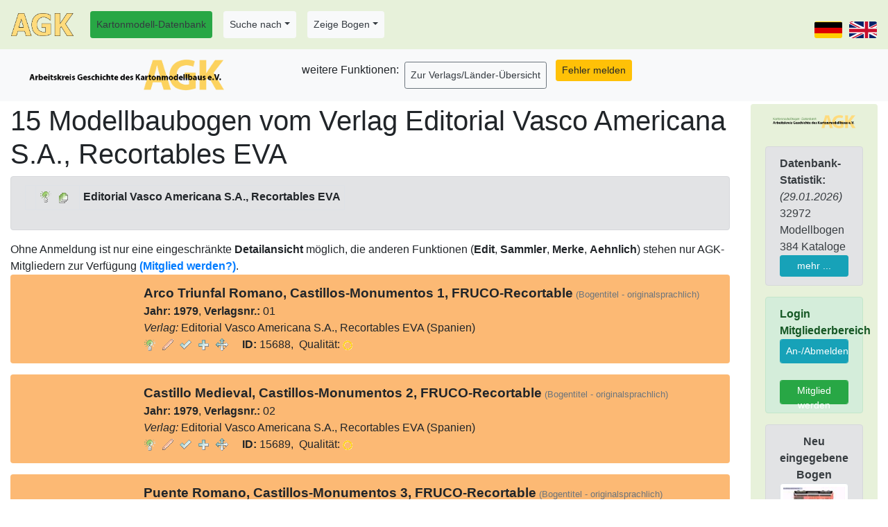

--- FILE ---
content_type: text/html; charset=utf-8
request_url: https://www.kartonmodellbau.org/cgi-bin/bogen.pl?showentryv=1284-Editorial%20Vasco%20Americana%20S.A.%2C%20Recortables%20EVA
body_size: 5643
content:
<!DOCTYPE html><html lang="de"><head><title>Arbeitskreis Geschichte des Kartonmodellbaus (AGK) e.V. - 15 Modellbaubogen vom Verlag Editorial Vasco Americana S.A., Recortables EVA</title>
<meta http-equiv="Content-Type" content="text/html; charset=utf-8" /><meta name="robots" content="index,follow" /><meta name="revisit-after" content="7 days" />
<meta name="description" content="Arbeitskreis Geschichte des Kartonmodellbaus (AGK) e.V. - Erforschung der Geschichte von Verlagen, Verlegern, Autoren, Konstrukteuren, kultur- und wirtschaftsgeschichtlichen Hintergründen des Kartonmodellbaus, Erstellung einer Datenbank von Kartonmodellbaubogen"/>
<meta name="keywords" content="AGK, Kartonmodell, Kartonmodellbau, Ausschneidebogen, Modellbaubogen, Modellbogen, Modellierbogen, Modellirbogen, Modellir-Bogen, Datenbank, Übersicht, Literaturliste, Verein, card model, paper model, paper craft, cut-out model, database"/>
<meta name="author" content="Heiko Schinke"/>
<meta name="google-site-verification" content="Gdt8v-bbvmF0Q2oUt4N3fbLpUOPtKFft_qx6viMZEwg" />
<base href="https://www.kartonmodellbau.org"><meta name="viewport" content="width=device-width, initial-scale=1.0, shrink-to-fit=no" /><link rel="stylesheet" href="/css/bootstrap.min.css">
<link rel="stylesheet" href="/css/bootstrap-select.min.css"><link rel="stylesheet" href="/css/fontawesome-free-5.15.3-web/css/fontawesome.min.css"><link rel="stylesheet" href="/css/fontawesome-free-5.15.3-web/css/solid.css"><style>.example input[type=text] {padding: 10px;font-size: 17px;border: 1px solid grey;float: left;width: 40%;background: #f1f1f1;}
			.example button {float: left;width: 10%;padding: 10px;background: #28a745;color: white;font-size: 17px;border: 1px solid grey;border-left: none;cursor: pointer;}
			.example button:hover {background: #327140;}
			.example::after {content: "";clear: both;display: table;}</style><script src="/js/bootstrap-select.min.js"></script><script type="text/javascript">$(".selectpicker").selectpicker();</script>
<style> .carousel-inner img {width: 50%;height: 50%;}</style><style> .table .form-group {margin-bottom:0rem;}</style><style>
	th.rotate {
		/* Something you can count on */
		height: 200px;
		white-space: nowrap;
	}

		th.rotate > div {
			transform:
			/* Magic Numbers */
			translate(25px, 51px)
				/* 45 is really 360 - 45 */
			rotate(315deg);
			width: 60px;
		}
			th.rotate > div > span {
				border-bottom: 1px solid #ccc;
			}
		</style><link rel="stylesheet" type="text/css" media="all" href="/css/struktur_bogen.css" />
<link rel="SHORTCUT ICON" href="/favicon.ico" />
<link rel="apple-touch-icon" href="/apple-touch-icon-precomposed.png" />
<link rel="apple-touch-icon-precomposed" href="/apple-touch-icon-precomposed.png" />
<link rel="apple-touch-icon" href="/apple-touch-icon.png" />
<link rel="stylesheet" href="/css/bootstrap.min.css" >
			<script type="text/javascript" src="/js/jquery-3.4.1.min.js"></script>
			<script type="text/javascript" src="/js/bootstrap.min.js"></script></head><body><form method="post" action="https://www.kartonmodellbau.org/cgi-bin/bogen.pl" enctype="multipart/form-data" name="forminhalt"><nav class="navbar navbar-expand-md fixed-top" style="z-index:10;background-color:#e7f1da;"><div class="navbar-header"><a class="navbar-brand" href="https://www.kartonmodellbau.org/index.shtml.de"><img src="/img/agk.png" alt="logo" title="Zur Homepage des AGK" style="width:90px;"></a></div><button class="navbar-toggler" type="button" data-toggle="collapse" data-target="#navbarCollapse" aria-controls="navbarCollapse" aria-expanded="false" aria-label="Toggle navigation"><span class="navbar-toggler-icon"><img src="/img/hamburger.png" width=30 /></span></button><div class="collapse navbar-collapse" id="navbarCollapse"><ul class="nav navbar-nav "><li class="nav-link nav-item"><a role="button" class="nav-link btn btn-sm btn-success text-dark" href="https://www.kartonmodellbau.org/cgi-bin/bogen.pl" title="Startseite Bogen-Datenbank">Kartonmodell-Datenbank</a></li><li class="nav-item nav-link dropdown"><a class="dropdown-toggle nav-link btn btn-sm text-dark btn-light" href="#" id="DropdownMenu9" role="button" data-toggle="dropdown" aria-haspopup="true" aria-expanded="false">Suche nach</a><div class="dropdown-menu" aria-labelledby="DropdownMenu9"><input type="submit" name="action" value="Suche nach Kartonmodellen (erweitert)" class="dropdown-item" /><input type="submit" name="action" value="Suche nach Kartonmodellen (einfach, für Handy)" class="dropdown-item" /><input type="submit" name="action" value="Suche nach Verlagen" class="dropdown-item" /><input type="submit" name="action" value="Suche nach Konstrukteuren und Mitarbeitern" class="dropdown-item" /></div></li><li class="nav-item nav-link dropdown"><a class="dropdown-toggle nav-link btn btn-sm text-dark btn-light" href="#" id="DropdownMenu1" role="button" data-toggle="dropdown" aria-haspopup="true" aria-expanded="false">Zeige Bogen</a><div class="dropdown-menu" aria-labelledby="DropdownMenu1"><input type="submit" name="action" value="Verlage" class="dropdown-item" /><input type="submit" name="action" value="Kategorien" class="dropdown-item" /><input type="submit" name="action" value="Erscheinungsjahre" class="dropdown-item" /><input type="submit" name="action" value="Erscheinungsjahre in Kategorie" class="dropdown-item" /><input type="submit" name="action" value="Maßstäbe" class="dropdown-item" /><div class="dropdown-divider"></div><input type="submit" name="action" value="Konstrukteure (&gt; 10 Bogen)" class="dropdown-item" /><input type="submit" name="action" value="Konstrukteure (komplett)" class="dropdown-item" /><input type="submit" name="action" value="Mit-Konstrukteur, Nachbearbeitung, Recherche etc." class="dropdown-item" /><div class="dropdown-divider"></div><input type="submit" name="action" value="Bogen-Reihen" class="dropdown-item" /><input type="submit" name="action" value="Druckverfahren" class="dropdown-item" /><input type="submit" name="action" value="Bogen in Museen" class="dropdown-item" /><input type="submit" name="action" value="ISBN-Nummer" class="dropdown-item" /><input type="submit" name="action" value="ISSN-Nummer" class="dropdown-item" /><div class="dropdown-divider"></div><input type="submit" name="action" value="Architektur" class="dropdown-item" /><input type="submit" name="action" value="Schiffe" class="dropdown-item" /><input type="submit" name="action" value="Flugzeuge" class="dropdown-item" /></div></li><div class="form-inline"></div></ul><ul class="navbar-nav ml-auto"><li class="nav-item"><input type="submit" name="merke_sprache" value="de" style="background: url(/img/land/de.png);
        height: 24px; width:40px; font-size:0px; background-color: transparent;margin-top: 15px;cursor: pointer;" class="btn btn-sm" /></li><li class="nav-item"><input type="submit" name="merke_sprache" value="en" style="background: url(/img/land/gb.png);
	height: 24px; width:40px; font-size:0px; background-color: transparent;margin-top: 15px;margin-left:10px; cursor: pointer; " class="btn btn-sm" /></li></ul></div></nav><div class="d-none d-print-block">Arbeitskreis Geschichte des Kartonmodellbaus (AGK) e.V.<br />www.kartonmodellbau.org</div><div class="container-fluid" style="margin-top:80px;"><div class="row"><div class="col-12  col-sm-12  col-md-4  col-lg-3  col-xl-2 order-2 d-print-none" style="margin-top:70px"><div class="alert" role="alert" style="background-color:#e7f1da"><a href="https://www.kartonmodellbau.org" title="Arbeitskreis Geschichte des Kartonmodellbaus (AGK) e.V."><img alt="AGK-Logo" class="img-fluid" width="100% \9" src="/img/bild_bogendb.png" ></a><br /><br /><div class="alert alert-secondary" role="alert"><b>Datenbank-Statistik:</b><br /><i>(29.01.2026)</i><br />32972 Modellbogen<br />384 Kataloge<br /><a class="btn btn-info btn-sm btn-block" href="https://www.kartonmodellbau.org/agk/statistik.shtml.de">mehr ...</a></div><div class="alert alert-success" role="alert"><b>Login Mitgliederbereich</b><br /><input type="submit" name="mitgliederlogin" value="An-/Abmelden" title="Hier können sich AGK-Mitglieder anmelden.&lt;br /&gt;Danach ist der Zugriff auf den Mitgliederbereich und die erweiterten Datenbank-Funktionen möglich." class="btn btn-block btn-info btn-sm form-control" tabindex="10000" /><br /><a class="btn-block btn btn-success btn-sm form-control" title=" Mitglied werden" href="https://www.kartonmodellbau.org/agk/mitglied_werden.shtml.de">Mitglied werden</a></div><div class="alert alert-secondary d-none d-lg-block text-center" role="alert"><b>Neu eingegebene Bogen</b><br /><img src="https://www.kartonmodellbau.org/pict_k/108/108536.jpg" border="no" class="align-self-start mr-3 img-fluid img-thumbnail" alt=" Bogen (1/1 oder 1/2 Blatt)" height=50 title="2012 japonska lokomotiva HD 300" /> <br /><small class="text-muted"><input type="submit" name="bogen_detail_35043" value="D" title="Detailinformationen zu diesem Kartonmodell" class="button_info" />&nbsp;<input type="submit" name="edit_bogen_35043" value="E" class="button_edit" />&nbsp;35043: 27.01.26</small><br /><img src="https://www.kartonmodellbau.org/pict_k/108/108531.jpg" border="no" class="align-self-start mr-3 img-fluid img-thumbnail" alt=" Bogen (1/1 oder 1/2 Blatt)" height=50 title="2006 lokomotiva GE C30-7" /> <br /><small class="text-muted"><input type="submit" name="bogen_detail_35042" value="D" title="Detailinformationen zu diesem Kartonmodell" class="button_info" />&nbsp;<input type="submit" name="edit_bogen_35042" value="E" class="button_edit" />&nbsp;35042: 27.01.26</small><br /><img src="https://www.kartonmodellbau.org/pict_k/108/108524.jpg" border="no" class="align-self-start mr-3 img-fluid img-thumbnail" alt=" Bogen (1/1 oder 1/2 Blatt)" height=50 title="2004 lokomotiva EMD SD70ACE/LC" /> <br /><small class="text-muted"><input type="submit" name="bogen_detail_35041" value="D" title="Detailinformationen zu diesem Kartonmodell" class="button_info" />&nbsp;<input type="submit" name="edit_bogen_35041" value="E" class="button_edit" />&nbsp;35041: 27.01.26</small><br /><img src="https://www.kartonmodellbau.org/pict_k/108/108519.jpg" border="no" class="align-self-start mr-3 img-fluid img-thumbnail" alt=" Bogen (1/1 oder 1/2 Blatt)" height=50 title="2004 šanghajský maglev transrapid" /> <br /><small class="text-muted"><input type="submit" name="bogen_detail_35040" value="D" title="Detailinformationen zu diesem Kartonmodell" class="button_info" />&nbsp;<input type="submit" name="edit_bogen_35040" value="E" class="button_edit" />&nbsp;35040: 27.01.26</small><br /><img src="https://www.kartonmodellbau.org/pict_k/108/108512.jpg" border="no" class="align-self-start mr-3 img-fluid img-thumbnail" alt=" Bogen (1/1 oder 1/2 Blatt)" height=50 title="1996 australský ghan" /> <br /><small class="text-muted"><input type="submit" name="bogen_detail_35039" value="D" title="Detailinformationen zu diesem Kartonmodell" class="button_info" />&nbsp;<input type="submit" name="edit_bogen_35039" value="E" class="button_edit" />&nbsp;35039: 27.01.26</small><br /><img src="https://www.kartonmodellbau.org/pict_k/108/108500.jpg" border="no" class="align-self-start mr-3 img-fluid img-thumbnail" alt=" Bogen (1/1 oder 1/2 Blatt)" height=50 title="1994 Eurostar international" /> <br /><small class="text-muted"><input type="submit" name="bogen_detail_35038" value="D" title="Detailinformationen zu diesem Kartonmodell" class="button_info" />&nbsp;<input type="submit" name="edit_bogen_35038" value="E" class="button_edit" />&nbsp;35038: 27.01.26</small><br /><img src="https://www.kartonmodellbau.org/pict_k/108/108496.jpg" border="no" class="align-self-start mr-3 img-fluid img-thumbnail" alt=" Bogen (1/1 oder 1/2 Blatt)" height=50 title="1992 španělský rychlovlak AVE" /> <br /><small class="text-muted"><input type="submit" name="bogen_detail_35037" value="D" title="Detailinformationen zu diesem Kartonmodell" class="button_info" />&nbsp;<input type="submit" name="edit_bogen_35037" value="E" class="button_edit" />&nbsp;35037: 27.01.26</small><br /><img src="https://www.kartonmodellbau.org/pict_k/108/108484.jpg" border="no" class="align-self-start mr-3 img-fluid img-thumbnail" alt=" Bogen (1/1 oder 1/2 Blatt)" height=50 title="Post" /> <br /><small class="text-muted"><input type="submit" name="bogen_detail_35036" value="D" title="Detailinformationen zu diesem Kartonmodell" class="button_info" />&nbsp;<input type="submit" name="edit_bogen_35036" value="E" class="button_edit" />&nbsp;35036: 26.01.26</small><br /><img src="https://www.kartonmodellbau.org/pict_k/108/108470.jpg" border="no" class="align-self-start mr-3 img-fluid img-thumbnail" alt=" Bogen (1/1 oder 1/2 Blatt)" height=50 title="Brauerei Adler" /> <br /><small class="text-muted"><input type="submit" name="bogen_detail_35035" value="D" title="Detailinformationen zu diesem Kartonmodell" class="button_info" />&nbsp;<input type="submit" name="edit_bogen_35035" value="E" class="button_edit" />&nbsp;35035: 26.01.26</small><br /><img src="https://www.kartonmodellbau.org/pict_k/108/108464.jpg" border="no" class="align-self-start mr-3 img-fluid img-thumbnail" alt=" Bogen (1/1 oder 1/2 Blatt)" height=50 title="Feuerwehr Spritzenhaus" /> <br /><small class="text-muted"><input type="submit" name="bogen_detail_35034" value="D" title="Detailinformationen zu diesem Kartonmodell" class="button_info" />&nbsp;<input type="submit" name="edit_bogen_35034" value="E" class="button_edit" />&nbsp;35034: 26.01.26</small><br /></div><div class="alert alert-secondary" role="alert"><b>Service</b><br /><a class="btn btn-success btn-sm btn-block" title=" Mitglied werden" href="https://www.kartonmodellbau.org/agk/mitglied_werden.shtml.de">Mitglied werden</a><br /><a class="nav-link btn btn-sm text-dark btn-light" href="https://www.kartonmodellbau.org/beispiel/index.shtml.de">Beispielseiten</a><br /><a class="nav-link btn btn-sm text-dark btn-light" href="https://www.kartonmodellbau.org/pictures/index.shtml.de">Bildergalerie</a><br /><a class="nav-link btn btn-sm text-dark btn-light" href="https://www.kartonmodellbau.org/hilfe/index.shtml.de">Hilfe</a><br /><a class="nav-link btn btn-sm text-dark btn-light" href="https://www.kartonmodellbau.org/impressum.shtml.de">Impressum und Kontakt</a><br /><a class="nav-link btn btn-sm text-dark btn-light" href="https://www.kartonmodellbau.org/agk/datenschutz.shtml.de">Datenschutz-Hinweis</a></div></div></div><div class="col-12 col-sm-12 col-md-8  col-lg-9  col-xl-10  order-1" style="margin-top:70px" ><nav class="navbar navbar-expand-sm navbar-secondary bg-light fixed-top navbar-collapse" style="margin-top:70px;z-index:1;"><div class="navbar-header"><a class="navbar-brand" href="https://www.kartonmodellbau.org/cgi-bin/bogen.pl"><img alt="AGK-Logo" height=50 src="/img/bild_agk.png" title="Startseite Bogen-Datenbank" /></a></div><button class="navbar-toggler" type="button" data-toggle="collapse" data-target="#navbarCollapse1" aria-controls="navbarCollapse" aria-expanded="false" aria-label="Toggle navigation"><span class="navbar-toggler-icon"><img src="/img/hamburger.png" width=30 /></span></button><div class="navbar-collapse collapse" id="navbarCollapse1"><ul style="margin-left: 70px;" class="navbar-nav justify-content-center"><span class="navbar-text">weitere Funktionen: </span><li class="nav-link nav-item"><input type="submit" name="action" value="Zur Verlags/Länder-Übersicht" class="nav-link btn btn-sm text-dark btn-outline-secondary" /></li><li class="menuicon"><input type="submit" name="meldung_allgemein_user_000" value="Fehler melden" class="btn btn-sm btn-warning" /></li></ul></div></nav><h1>15 Modellbaubogen vom Verlag Editorial Vasco Americana S.A., Recortables EVA</h1><input type="hidden" name="zeige_verlag" value="1284" /><div class="alert alert-secondary" role="alert"><table class="table table-sm table-bordered table-hover w-auto"><tr><td>&nbsp;</td><td><input type="submit" name="direktinfo_verlaginfo_1284" value="x" title="Detailinformationen zu diesem Verlag" class="button_info" />&nbsp;&nbsp;<a href="https://www.kartonmodellbau.org/cgi-bin/bogen.pl?showentryv=1284-Editorial%20Vasco%20Americana%20S.A.%2C%20Recortables%20EVA" title="Modellbogen als Liste mit den wichtigsten Eigenschaften anzeigen, keine Änderung der Sortierung möglich" ><img src="/img/b/documents.gif" alt="info" /></a>&nbsp;&nbsp;</td><td><b>Editorial Vasco Americana S.A., Recortables EVA </table></div>Ohne Anmeldung ist nur eine eingeschränkte <b>Detailansicht</b> möglich, die anderen Funktionen (<b>Edit</b>, <b>Sammler</b>, <b>Merke</b>, <b>Aehnlich</b>) stehen nur AGK-Mitgliedern zur Verfügung <b><a href="/agk/mitglied_werden.shtml">(Mitglied werden?)</a></b>.<br /><div class="alert" role="alert" style="background-color:#FCB974;"><div class="row"><div class="col-5-sm col-4-md col-2"></div><div class="col"><span style="font-size:1.2em;font-weight: bold;">Arco Triunfal Romano, Castillos-Monumentos 1, FRUCO-Recortable</span> <small class="text-muted">(Bogentitel - originalsprachlich)</small><br /><b>Jahr:</b> <b>1979</b>, <b>Verlagsnr.:</b> 01<br /><i>Verlag:</i> Editorial Vasco Americana S.A., Recortables EVA (Spanien)<br /><a href="https://www.kartonmodellbau.org/cgi-bin/bogen.pl?showentryb=15688-Arco%20Triunfal%20Romano%2C%20Castillos-Monumentos%201%2C%20FRUCO-Recortable" title="Detailinformationen zu diesem Kartonmodell"><img src="/img/b/light_on.gif" alt="info" /></a>&nbsp;&nbsp;<input type="submit" name="edit_bogen_15688" value="Edit" title="diesen Bogeneintrag bearbeiten" class="button_edit" />&nbsp;&nbsp;<input type="submit" name="sammler_bogen_15688" value="Sammler" title="Fügt den Bogen der eigenen Sammlung hinzu" class="button_sammler" />&nbsp;&nbsp;<input type="submit" name="merke_bogen_15688" value="Merke" title="diesen Bogen für Bogenvergleich vormerken" class="button_merke" />&nbsp;&nbsp;<input type="submit" name="aehnlich_bogen_15688" value="Ähnlich" title="Suche Bogen mit ähnlichem Titel" class="button_aehnlich" />&nbsp;&nbsp;&nbsp;&nbsp;&nbsp;<b>ID:</b>&nbsp;15688,&nbsp;&nbsp;Qualität: <img src="https://www.kartonmodellbau.org/img/ball3.gif" alt="" /></div></div></div><div class="alert" role="alert" style="background-color:#FCB974;"><div class="row"><div class="col-5-sm col-4-md col-2"></div><div class="col"><span style="font-size:1.2em;font-weight: bold;">Castillo Medieval, Castillos-Monumentos 2, FRUCO-Recortable</span> <small class="text-muted">(Bogentitel - originalsprachlich)</small><br /><b>Jahr:</b> <b>1979</b>, <b>Verlagsnr.:</b> 02<br /><i>Verlag:</i> Editorial Vasco Americana S.A., Recortables EVA (Spanien)<br /><a href="https://www.kartonmodellbau.org/cgi-bin/bogen.pl?showentryb=15689-Castillo%20Medieval%2C%20Castillos-Monumentos%202%2C%20FRUCO-Recortable" title="Detailinformationen zu diesem Kartonmodell"><img src="/img/b/light_on.gif" alt="info" /></a>&nbsp;&nbsp;<input type="submit" name="edit_bogen_15689" value="Edit" title="diesen Bogeneintrag bearbeiten" class="button_edit" />&nbsp;&nbsp;<input type="submit" name="sammler_bogen_15689" value="Sammler" title="Fügt den Bogen der eigenen Sammlung hinzu" class="button_sammler" />&nbsp;&nbsp;<input type="submit" name="merke_bogen_15689" value="Merke" title="diesen Bogen für Bogenvergleich vormerken" class="button_merke" />&nbsp;&nbsp;<input type="submit" name="aehnlich_bogen_15689" value="Ähnlich" title="Suche Bogen mit ähnlichem Titel" class="button_aehnlich" />&nbsp;&nbsp;&nbsp;&nbsp;&nbsp;<b>ID:</b>&nbsp;15689,&nbsp;&nbsp;Qualität: <img src="https://www.kartonmodellbau.org/img/ball3.gif" alt="" /></div></div></div><div class="alert" role="alert" style="background-color:#FCB974;"><div class="row"><div class="col-5-sm col-4-md col-2"></div><div class="col"><span style="font-size:1.2em;font-weight: bold;">Puente Romano, Castillos-Monumentos 3, FRUCO-Recortable</span> <small class="text-muted">(Bogentitel - originalsprachlich)</small><br /><b>Jahr:</b> <b>1979</b>, <b>Verlagsnr.:</b> 03<br /><i>Verlag:</i> Editorial Vasco Americana S.A., Recortables EVA (Spanien)<br /><a href="https://www.kartonmodellbau.org/cgi-bin/bogen.pl?showentryb=15690-Puente%20Romano%2C%20Castillos-Monumentos%203%2C%20FRUCO-Recortable" title="Detailinformationen zu diesem Kartonmodell"><img src="/img/b/light_on.gif" alt="info" /></a>&nbsp;&nbsp;<input type="submit" name="edit_bogen_15690" value="Edit" title="diesen Bogeneintrag bearbeiten" class="button_edit" />&nbsp;&nbsp;<input type="submit" name="sammler_bogen_15690" value="Sammler" title="Fügt den Bogen der eigenen Sammlung hinzu" class="button_sammler" />&nbsp;&nbsp;<input type="submit" name="merke_bogen_15690" value="Merke" title="diesen Bogen für Bogenvergleich vormerken" class="button_merke" />&nbsp;&nbsp;<input type="submit" name="aehnlich_bogen_15690" value="Ähnlich" title="Suche Bogen mit ähnlichem Titel" class="button_aehnlich" />&nbsp;&nbsp;&nbsp;&nbsp;&nbsp;<b>ID:</b>&nbsp;15690,&nbsp;&nbsp;Qualität: <img src="https://www.kartonmodellbau.org/img/ball3.gif" alt="" /></div></div></div><div class="alert" role="alert" style="background-color:#FCB974;"><div class="row"><div class="col-5-sm col-4-md col-2"></div><div class="col"><span style="font-size:1.2em;font-weight: bold;">Castillo Leones, Castillos-Monumentos 4, FRUCO-Recortable</span> <small class="text-muted">(Bogentitel - originalsprachlich)</small><br /><b>Jahr:</b> <b>1979</b>, <b>Verlagsnr.:</b> 04<br /><i>Verlag:</i> Editorial Vasco Americana S.A., Recortables EVA (Spanien)<br /><a href="https://www.kartonmodellbau.org/cgi-bin/bogen.pl?showentryb=15691-Castillo%20Leones%2C%20Castillos-Monumentos%204%2C%20FRUCO-Recortable" title="Detailinformationen zu diesem Kartonmodell"><img src="/img/b/light_on.gif" alt="info" /></a>&nbsp;&nbsp;<input type="submit" name="edit_bogen_15691" value="Edit" title="diesen Bogeneintrag bearbeiten" class="button_edit" />&nbsp;&nbsp;<input type="submit" name="sammler_bogen_15691" value="Sammler" title="Fügt den Bogen der eigenen Sammlung hinzu" class="button_sammler" />&nbsp;&nbsp;<input type="submit" name="merke_bogen_15691" value="Merke" title="diesen Bogen für Bogenvergleich vormerken" class="button_merke" />&nbsp;&nbsp;<input type="submit" name="aehnlich_bogen_15691" value="Ähnlich" title="Suche Bogen mit ähnlichem Titel" class="button_aehnlich" />&nbsp;&nbsp;&nbsp;&nbsp;&nbsp;<b>ID:</b>&nbsp;15691,&nbsp;&nbsp;Qualität: <img src="https://www.kartonmodellbau.org/img/ball3.gif" alt="" /></div></div></div><div class="alert" role="alert" style="background-color:#FCB974;"><div class="row"><div class="col-5-sm col-4-md col-2"></div><div class="col"><span style="font-size:1.2em;font-weight: bold;">Castillo del Bretaña, Castillos-Monumentos 5, FRUCO-Recortable</span> <small class="text-muted">(Bogentitel - originalsprachlich)</small><br /><b>Jahr:</b> <b>1979</b>, <b>Verlagsnr.:</b> 05<br /><i>Verlag:</i> Editorial Vasco Americana S.A., Recortables EVA (Spanien)<br /><a href="https://www.kartonmodellbau.org/cgi-bin/bogen.pl?showentryb=15692-Castillo%20del%20Breta%C3%B1a%2C%20Castillos-Monumentos%205%2C%20FRUCO-Recortable" title="Detailinformationen zu diesem Kartonmodell"><img src="/img/b/light_on.gif" alt="info" /></a>&nbsp;&nbsp;<input type="submit" name="edit_bogen_15692" value="Edit" title="diesen Bogeneintrag bearbeiten" class="button_edit" />&nbsp;&nbsp;<input type="submit" name="sammler_bogen_15692" value="Sammler" title="Fügt den Bogen der eigenen Sammlung hinzu" class="button_sammler" />&nbsp;&nbsp;<input type="submit" name="merke_bogen_15692" value="Merke" title="diesen Bogen für Bogenvergleich vormerken" class="button_merke" />&nbsp;&nbsp;<input type="submit" name="aehnlich_bogen_15692" value="Ähnlich" title="Suche Bogen mit ähnlichem Titel" class="button_aehnlich" />&nbsp;&nbsp;&nbsp;&nbsp;&nbsp;<b>ID:</b>&nbsp;15692,&nbsp;&nbsp;Qualität: <img src="https://www.kartonmodellbau.org/img/ball3.gif" alt="" /></div></div></div><div class="alert" role="alert" style="background-color:#FCB974;"><div class="row"><div class="col-5-sm col-4-md col-2"></div><div class="col"><span style="font-size:1.2em;font-weight: bold;">Puente de Piedra, Castillos-Monumentos 6, FRUCO-Recortable</span> <small class="text-muted">(Bogentitel - originalsprachlich)</small><br /><b>Jahr:</b> <b>1979</b>, <b>Verlagsnr.:</b> 06<br /><i>Verlag:</i> Editorial Vasco Americana S.A., Recortables EVA (Spanien)<br /><a href="https://www.kartonmodellbau.org/cgi-bin/bogen.pl?showentryb=15693-Puente%20de%20Piedra%2C%20Castillos-Monumentos%206%2C%20FRUCO-Recortable" title="Detailinformationen zu diesem Kartonmodell"><img src="/img/b/light_on.gif" alt="info" /></a>&nbsp;&nbsp;<input type="submit" name="edit_bogen_15693" value="Edit" title="diesen Bogeneintrag bearbeiten" class="button_edit" />&nbsp;&nbsp;<input type="submit" name="sammler_bogen_15693" value="Sammler" title="Fügt den Bogen der eigenen Sammlung hinzu" class="button_sammler" />&nbsp;&nbsp;<input type="submit" name="merke_bogen_15693" value="Merke" title="diesen Bogen für Bogenvergleich vormerken" class="button_merke" />&nbsp;&nbsp;<input type="submit" name="aehnlich_bogen_15693" value="Ähnlich" title="Suche Bogen mit ähnlichem Titel" class="button_aehnlich" />&nbsp;&nbsp;&nbsp;&nbsp;&nbsp;<b>ID:</b>&nbsp;15693,&nbsp;&nbsp;Qualität: <img src="https://www.kartonmodellbau.org/img/ball3.gif" alt="" /></div></div></div><div class="alert" role="alert" style="background-color:#FCB974;"><div class="row"><div class="col-5-sm col-4-md col-2"></div><div class="col"><span style="font-size:1.2em;font-weight: bold;">Faro Irlandes del Siglo XVI, Castillos-Monumentos 7, FRUCO-Recortable</span> <small class="text-muted">(Bogentitel - originalsprachlich)</small><br /><b>Jahr:</b> <b>1979</b>, <b>Verlagsnr.:</b> 07<br /><i>Verlag:</i> Editorial Vasco Americana S.A., Recortables EVA (Spanien)<br /><a href="https://www.kartonmodellbau.org/cgi-bin/bogen.pl?showentryb=15694-Faro%20Irlandes%20del%20Siglo%20XVI%2C%20Castillos-Monumentos%207%2C%20FRUCO-Recortable" title="Detailinformationen zu diesem Kartonmodell"><img src="/img/b/light_on.gif" alt="info" /></a>&nbsp;&nbsp;<input type="submit" name="edit_bogen_15694" value="Edit" title="diesen Bogeneintrag bearbeiten" class="button_edit" />&nbsp;&nbsp;<input type="submit" name="sammler_bogen_15694" value="Sammler" title="Fügt den Bogen der eigenen Sammlung hinzu" class="button_sammler" />&nbsp;&nbsp;<input type="submit" name="merke_bogen_15694" value="Merke" title="diesen Bogen für Bogenvergleich vormerken" class="button_merke" />&nbsp;&nbsp;<input type="submit" name="aehnlich_bogen_15694" value="Ähnlich" title="Suche Bogen mit ähnlichem Titel" class="button_aehnlich" />&nbsp;&nbsp;&nbsp;&nbsp;&nbsp;<b>ID:</b>&nbsp;15694,&nbsp;&nbsp;Qualität: <img src="https://www.kartonmodellbau.org/img/ball3.gif" alt="" /></div></div></div><div class="alert" role="alert" style="background-color:#FCB974;"><div class="row"><div class="col-5-sm col-4-md col-2"></div><div class="col"><span style="font-size:1.2em;font-weight: bold;">Fortaleza del Loira, Castillos-Monumentos 8, FRUCO-Recortable</span> <small class="text-muted">(Bogentitel - originalsprachlich)</small><br /><b>Jahr:</b> <b>1979</b>, <b>Verlagsnr.:</b> 08<br /><i>Verlag:</i> Editorial Vasco Americana S.A., Recortables EVA (Spanien)<br /><a href="https://www.kartonmodellbau.org/cgi-bin/bogen.pl?showentryb=15695-Fortaleza%20del%20Loira%2C%20Castillos-Monumentos%208%2C%20FRUCO-Recortable" title="Detailinformationen zu diesem Kartonmodell"><img src="/img/b/light_on.gif" alt="info" /></a>&nbsp;&nbsp;<input type="submit" name="edit_bogen_15695" value="Edit" title="diesen Bogeneintrag bearbeiten" class="button_edit" />&nbsp;&nbsp;<input type="submit" name="sammler_bogen_15695" value="Sammler" title="Fügt den Bogen der eigenen Sammlung hinzu" class="button_sammler" />&nbsp;&nbsp;<input type="submit" name="merke_bogen_15695" value="Merke" title="diesen Bogen für Bogenvergleich vormerken" class="button_merke" />&nbsp;&nbsp;<input type="submit" name="aehnlich_bogen_15695" value="Ähnlich" title="Suche Bogen mit ähnlichem Titel" class="button_aehnlich" />&nbsp;&nbsp;&nbsp;&nbsp;&nbsp;<b>ID:</b>&nbsp;15695,&nbsp;&nbsp;Qualität: <img src="https://www.kartonmodellbau.org/img/ball3.gif" alt="" /></div></div></div><div class="alert" role="alert" style="background-color:#FCB974;"><div class="row"><div class="col-5-sm col-4-md col-2"></div><div class="col"><span style="font-size:1.2em;font-weight: bold;">Faro del Siglo XIX, Castillos-Monumentos 9, FRUCO-Recortable</span> <small class="text-muted">(Bogentitel - originalsprachlich)</small><br /><b>Jahr:</b> <b>1979</b>, <b>Verlagsnr.:</b> 09<br /><i>Verlag:</i> Editorial Vasco Americana S.A., Recortables EVA (Spanien)<br /><a href="https://www.kartonmodellbau.org/cgi-bin/bogen.pl?showentryb=15696-Faro%20del%20Siglo%20XIX%2C%20Castillos-Monumentos%209%2C%20FRUCO-Recortable" title="Detailinformationen zu diesem Kartonmodell"><img src="/img/b/light_on.gif" alt="info" /></a>&nbsp;&nbsp;<input type="submit" name="edit_bogen_15696" value="Edit" title="diesen Bogeneintrag bearbeiten" class="button_edit" />&nbsp;&nbsp;<input type="submit" name="sammler_bogen_15696" value="Sammler" title="Fügt den Bogen der eigenen Sammlung hinzu" class="button_sammler" />&nbsp;&nbsp;<input type="submit" name="merke_bogen_15696" value="Merke" title="diesen Bogen für Bogenvergleich vormerken" class="button_merke" />&nbsp;&nbsp;<input type="submit" name="aehnlich_bogen_15696" value="Ähnlich" title="Suche Bogen mit ähnlichem Titel" class="button_aehnlich" />&nbsp;&nbsp;&nbsp;&nbsp;&nbsp;<b>ID:</b>&nbsp;15696,&nbsp;&nbsp;Qualität: <img src="https://www.kartonmodellbau.org/img/ball3.gif" alt="" /></div></div></div><div class="alert" role="alert" style="background-color:#FCB974;"><div class="row"><div class="col-5-sm col-4-md col-2"></div><div class="col"><span style="font-size:1.2em;font-weight: bold;">Fortaleza de dos Torres, Castillos-Monumentos 10, FRUCO-Recortable</span> <small class="text-muted">(Bogentitel - originalsprachlich)</small><br /><b>Jahr:</b> <b>1979</b>, <b>Verlagsnr.:</b> 10<br /><i>Verlag:</i> Editorial Vasco Americana S.A., Recortables EVA (Spanien)<br /><a href="https://www.kartonmodellbau.org/cgi-bin/bogen.pl?showentryb=15697-Fortaleza%20de%20dos%20Torres%2C%20Castillos-Monumentos%2010%2C%20FRUCO-Recortable" title="Detailinformationen zu diesem Kartonmodell"><img src="/img/b/light_on.gif" alt="info" /></a>&nbsp;&nbsp;<input type="submit" name="edit_bogen_15697" value="Edit" title="diesen Bogeneintrag bearbeiten" class="button_edit" />&nbsp;&nbsp;<input type="submit" name="sammler_bogen_15697" value="Sammler" title="Fügt den Bogen der eigenen Sammlung hinzu" class="button_sammler" />&nbsp;&nbsp;<input type="submit" name="merke_bogen_15697" value="Merke" title="diesen Bogen für Bogenvergleich vormerken" class="button_merke" />&nbsp;&nbsp;<input type="submit" name="aehnlich_bogen_15697" value="Ähnlich" title="Suche Bogen mit ähnlichem Titel" class="button_aehnlich" />&nbsp;&nbsp;&nbsp;&nbsp;&nbsp;<b>ID:</b>&nbsp;15697,&nbsp;&nbsp;Qualität: <img src="https://www.kartonmodellbau.org/img/ball3.gif" alt="" /></div></div></div><div class="alert" role="alert" style="background-color:#FCB974;"><div class="row"><div class="col-5-sm col-4-md col-2"></div><div class="col"><span style="font-size:1.2em;font-weight: bold;">Monolito Monumental, Castillos-Monumentos 11, FRUCO-Recortable</span> <small class="text-muted">(Bogentitel - originalsprachlich)</small><br /><b>Jahr:</b> <b>1979</b>, <b>Verlagsnr.:</b> 11<br /><i>Verlag:</i> Editorial Vasco Americana S.A., Recortables EVA (Spanien)<br /><a href="https://www.kartonmodellbau.org/cgi-bin/bogen.pl?showentryb=15698-Monolito%20Monumental%2C%20Castillos-Monumentos%2011%2C%20FRUCO-Recortable" title="Detailinformationen zu diesem Kartonmodell"><img src="/img/b/light_on.gif" alt="info" /></a>&nbsp;&nbsp;<input type="submit" name="edit_bogen_15698" value="Edit" title="diesen Bogeneintrag bearbeiten" class="button_edit" />&nbsp;&nbsp;<input type="submit" name="sammler_bogen_15698" value="Sammler" title="Fügt den Bogen der eigenen Sammlung hinzu" class="button_sammler" />&nbsp;&nbsp;<input type="submit" name="merke_bogen_15698" value="Merke" title="diesen Bogen für Bogenvergleich vormerken" class="button_merke" />&nbsp;&nbsp;<input type="submit" name="aehnlich_bogen_15698" value="Ähnlich" title="Suche Bogen mit ähnlichem Titel" class="button_aehnlich" />&nbsp;&nbsp;&nbsp;&nbsp;&nbsp;<b>ID:</b>&nbsp;15698,&nbsp;&nbsp;Qualität: <img src="https://www.kartonmodellbau.org/img/ball3.gif" alt="" /></div></div></div><div class="alert" role="alert" style="background-color:#FCB974;"><div class="row"><div class="col-5-sm col-4-md col-2"></div><div class="col"><span style="font-size:1.2em;font-weight: bold;">Monumento a la Astronautica Moscu, Castillos-Monumentos 12, FRUCO-Recortable</span> <small class="text-muted">(Bogentitel - originalsprachlich)</small><br /><b>Jahr:</b> <b>1979</b>, <b>Verlagsnr.:</b> 12<br /><i>Verlag:</i> Editorial Vasco Americana S.A., Recortables EVA (Spanien)<br /><a href="https://www.kartonmodellbau.org/cgi-bin/bogen.pl?showentryb=15699-Monumento%20a%20la%20Astronautica%20Moscu%2C%20Castillos-Monumentos%2012%2C%20FRUCO-Recortable" title="Detailinformationen zu diesem Kartonmodell"><img src="/img/b/light_on.gif" alt="info" /></a>&nbsp;&nbsp;<input type="submit" name="edit_bogen_15699" value="Edit" title="diesen Bogeneintrag bearbeiten" class="button_edit" />&nbsp;&nbsp;<input type="submit" name="sammler_bogen_15699" value="Sammler" title="Fügt den Bogen der eigenen Sammlung hinzu" class="button_sammler" />&nbsp;&nbsp;<input type="submit" name="merke_bogen_15699" value="Merke" title="diesen Bogen für Bogenvergleich vormerken" class="button_merke" />&nbsp;&nbsp;<input type="submit" name="aehnlich_bogen_15699" value="Ähnlich" title="Suche Bogen mit ähnlichem Titel" class="button_aehnlich" />&nbsp;&nbsp;&nbsp;&nbsp;&nbsp;<b>ID:</b>&nbsp;15699,&nbsp;&nbsp;Qualität: <img src="https://www.kartonmodellbau.org/img/ball3.gif" alt="" /></div></div></div><div class="alert" role="alert" style="background-color:#FCB974;"><div class="row"><div class="col-5-sm col-4-md col-2"></div><div class="col"><span style="font-size:1.2em;font-weight: bold;">Torre Eiffel, Castillos-Monumentos 13, FRUCO-Recortable</span> <small class="text-muted">(Bogentitel - originalsprachlich)</small><br /><b>Jahr:</b> <b>1979</b>, <b>Verlagsnr.:</b> 13<br /><i>Verlag:</i> Editorial Vasco Americana S.A., Recortables EVA (Spanien)<br /><a href="https://www.kartonmodellbau.org/cgi-bin/bogen.pl?showentryb=15700-Torre%20Eiffel%2C%20Castillos-Monumentos%2013%2C%20FRUCO-Recortable" title="Detailinformationen zu diesem Kartonmodell"><img src="/img/b/light_on.gif" alt="info" /></a>&nbsp;&nbsp;<input type="submit" name="edit_bogen_15700" value="Edit" title="diesen Bogeneintrag bearbeiten" class="button_edit" />&nbsp;&nbsp;<input type="submit" name="sammler_bogen_15700" value="Sammler" title="Fügt den Bogen der eigenen Sammlung hinzu" class="button_sammler" />&nbsp;&nbsp;<input type="submit" name="merke_bogen_15700" value="Merke" title="diesen Bogen für Bogenvergleich vormerken" class="button_merke" />&nbsp;&nbsp;<input type="submit" name="aehnlich_bogen_15700" value="Ähnlich" title="Suche Bogen mit ähnlichem Titel" class="button_aehnlich" />&nbsp;&nbsp;&nbsp;&nbsp;&nbsp;<b>ID:</b>&nbsp;15700,&nbsp;&nbsp;Qualität: <img src="https://www.kartonmodellbau.org/img/ball3.gif" alt="" /></div></div></div><div class="alert" role="alert" style="background-color:#FCB974;"><div class="row"><div class="col-5-sm col-4-md col-2"></div><div class="col"><span style="font-size:1.2em;font-weight: bold;">Fortaleza Castellana, Castillos-Monumentos 14, FRUCO-Recortable</span> <small class="text-muted">(Bogentitel - originalsprachlich)</small><br /><b>Jahr:</b> <b>1979</b>, <b>Verlagsnr.:</b> 14<br /><i>Verlag:</i> Editorial Vasco Americana S.A., Recortables EVA (Spanien)<br /><a href="https://www.kartonmodellbau.org/cgi-bin/bogen.pl?showentryb=15701-Fortaleza%20Castellana%2C%20Castillos-Monumentos%2014%2C%20FRUCO-Recortable" title="Detailinformationen zu diesem Kartonmodell"><img src="/img/b/light_on.gif" alt="info" /></a>&nbsp;&nbsp;<input type="submit" name="edit_bogen_15701" value="Edit" title="diesen Bogeneintrag bearbeiten" class="button_edit" />&nbsp;&nbsp;<input type="submit" name="sammler_bogen_15701" value="Sammler" title="Fügt den Bogen der eigenen Sammlung hinzu" class="button_sammler" />&nbsp;&nbsp;<input type="submit" name="merke_bogen_15701" value="Merke" title="diesen Bogen für Bogenvergleich vormerken" class="button_merke" />&nbsp;&nbsp;<input type="submit" name="aehnlich_bogen_15701" value="Ähnlich" title="Suche Bogen mit ähnlichem Titel" class="button_aehnlich" />&nbsp;&nbsp;&nbsp;&nbsp;&nbsp;<b>ID:</b>&nbsp;15701,&nbsp;&nbsp;Qualität: <img src="https://www.kartonmodellbau.org/img/ball3.gif" alt="" /></div></div></div><div class="alert" role="alert" style="background-color:#FCB974;"><div class="row"><div class="col-5-sm col-4-md col-2"></div><div class="col"><span style="font-size:1.2em;font-weight: bold;">Templo de los Tigres en Chichen Itza-Mexico, Castillos-Monumentos 15, FRUCO-Recortable</span> <small class="text-muted">(Bogentitel - originalsprachlich)</small><br /><b>Jahr:</b> <b>1979</b>, <b>Verlagsnr.:</b> 15<br /><i>Verlag:</i> Editorial Vasco Americana S.A., Recortables EVA (Spanien)<br /><a href="https://www.kartonmodellbau.org/cgi-bin/bogen.pl?showentryb=15702-Templo%20de%20los%20Tigres%20en%20Chichen%20Itza-Mexico%2C%20Castillos-Monumentos%2015%2C%20FRUCO-Recortable" title="Detailinformationen zu diesem Kartonmodell"><img src="/img/b/light_on.gif" alt="info" /></a>&nbsp;&nbsp;<input type="submit" name="edit_bogen_15702" value="Edit" title="diesen Bogeneintrag bearbeiten" class="button_edit" />&nbsp;&nbsp;<input type="submit" name="sammler_bogen_15702" value="Sammler" title="Fügt den Bogen der eigenen Sammlung hinzu" class="button_sammler" />&nbsp;&nbsp;<input type="submit" name="merke_bogen_15702" value="Merke" title="diesen Bogen für Bogenvergleich vormerken" class="button_merke" />&nbsp;&nbsp;<input type="submit" name="aehnlich_bogen_15702" value="Ähnlich" title="Suche Bogen mit ähnlichem Titel" class="button_aehnlich" />&nbsp;&nbsp;&nbsp;&nbsp;&nbsp;<b>ID:</b>&nbsp;15702,&nbsp;&nbsp;Qualität: <img src="https://www.kartonmodellbau.org/img/ball3.gif" alt="" /></div></div></div><input type="hidden" name="ansicht_typ_aktuell" value="Liste" /><br /><!--zusatzinhalt -->&nbsp;</div></div></div></form><div class="d-print-none container-fluid"><div class="row" style="background-color:#e7f1da;"><div class="col-2 d-none d-md-block"><p class="text-center"><br /><a href="https://www.kartonmodellbau.org"><img src="/img/agk_logo_klein.png" alt="Logo AGK" /></a></p></div><div class="col "><p class="text-center"><br />Homepage und Kartonmodell-Datenbank des AGK<br />Copyright © AGK &amp; Heiko Schinke, 2006-2026 === Version 11.91 vom 05.01.2026<br />Probleme? Bitte Email an Heiko Schinke (<a href="mailto:%73%63%68%69%6e%6b%65%40%6b%61%72%74%6f%6e%6d%6f%64%65%6c%6c%62%61%75%2e%6f%72%67">schinke<img src="/img/agray.gif" alt="" />kartonmodellbau.org</a>)<br />oder Telefon +49/341/9959 - 692 (dienst) +49/3461/4415494 (privat)<br /><!-- ###ZEIT### --></p></div><div class="col-2 d-none d-md-block"><p class="text-center"><br /><a href="https://www.kartonmodellbau.org"><img src="/img/agk_logo_klein.png" alt="Logo AGK" /></a></p></div></div></div></body></html>